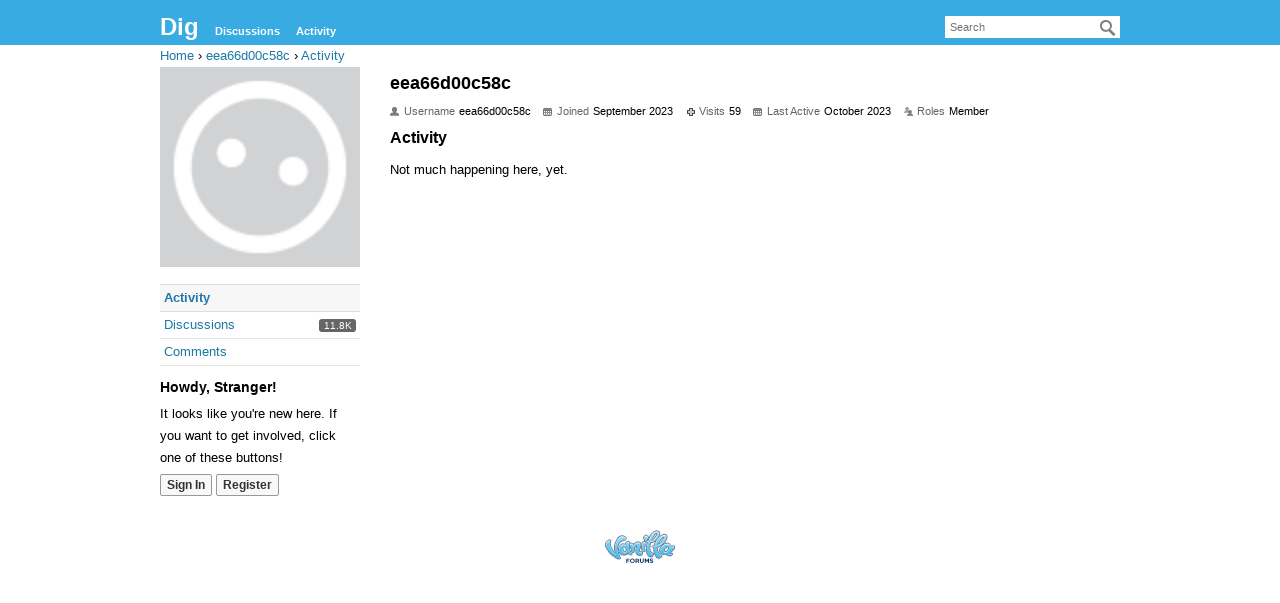

--- FILE ---
content_type: text/html; charset=utf-8
request_url: https://digdroid.com/forums/profile/activity/eea66d00c58c
body_size: 3025
content:
<!DOCTYPE html>
<html lang="en">
<head>
    <title>eea66d00c58c — Dig</title>
  <link rel="stylesheet" href="/forums/applications/dashboard/design/style.css?v=2.8.1" media="all" />
  <link rel="stylesheet" href="https://digdroid.com/forums/applications/dashboard/design/style-compat.css?v=2.8.1" media="all" />
  <link rel="stylesheet" href="/forums/applications/vanilla/design/tag.css?v=2.8.1" media="all" />
  <link rel="stylesheet" href="/forums/resources/design/vanillicon.css?v=2.8.1" media="all" />
  <link rel="stylesheet" href="/forums/applications/vanilla/design/spoilers.css?v=2.8.1" media="all" />
  <link rel="stylesheet" href="https://digdroid.com/forums/dist/forum/addons/rich-editor.min.css?h=2.8.1" />
  <link rel="stylesheet" href="https://digdroid.com/forums/dist/forum/addons/dashboard.min.css?h=2.8.1" />
  <link rel="canonical" href="/profile/eea66d00c58c" />
  <meta property="og:site_name" content="Dig" />
  <meta name="twitter:title" property="og:title" content="eea66d00c58c" />
  <meta property="og:url" content="/profile/eea66d00c58c" />
  <script>gdn=window.gdn||{};gdn.meta={"DefaultAbout":"Write something about yourself...","Spoiler":"Spoiler","show":"show","hide":"hide","AnalyticsTask":"tick","TaggingAdd":false,"TaggingSearchUrl":"\/forums\/tags\/search","MaxTagsAllowed":5,"TagHint":"Start to type...","RedirectTo":"","RedirectUrl":"","TransportError":"A fatal error occurred while processing the request.<br \/>The server returned the following response: %s","TransientKey":false,"WebRoot":"https:\/\/digdroid.com\/forums","UrlFormat":"\/forums\/{Path}","Path":"profile\/activity\/eea66d00c58c","Args":"","ResolvedPath":"dashboard\/profile\/activity","ResolvedArgs":{"userReference":"eea66d00c58c","username":"","userID":"","page":""},"SignedIn":0,"ConfirmHeading":"Confirm","ConfirmText":"Are you sure you want to do that?","Okay":"Okay","Cancel":"Cancel","Search":"Search","ui":{"siteName":"Dig","siteTitle":"Dig  - Emulator front-end for Android","locale":"en","inputFormat":"rich"},"context":{"host":"\/forums","basePath":"\/forums","assetPath":"\/forums","debug":false},"upload":{"maxSize":52428800,"allowedExtensions":["txt","jpg","jpeg","gif","png","bmp","tiff","ico","zip","gz","tar.gz","tgz","psd","ai","fla","pdf","doc","xls","ppt","docx","xlsx","pptx","log","rar","7z"]},"useNewFlyouts":false};
gdn.permissions={"permissions":{"activity.view":true,"profiles.view":true,"discussions.view":true},"bans":[],"isAdmin":false};
window.__ACTIONS__=[];
</script>
  <script>var supportsAllFeatures = window.Promise && window.fetch && window.Symbol&& window.CustomEvent && Element.prototype.remove && Element.prototype.closest&& window.NodeList && NodeList.prototype.forEach;if (!supportsAllFeatures) {var head = document.getElementsByTagName('head')[0];var script = document.createElement('script');script.src = 'https://digdroid.com/forums/dist/polyfills.min.js?h=2.8.1';head.appendChild(script);} else {  }</script>
  <script src="https://digdroid.com/forums/api/v2/locales/en/translations.js?h=2.8.1" defer="true"></script>
  <script src="https://digdroid.com/forums/dist/forum/runtime.min.js?h=2.8.1" defer="true"></script>
  <script src="https://digdroid.com/forums/dist/forum/vendors.min.js?h=2.8.1" defer="true"></script>
  <script src="https://digdroid.com/forums/dist/forum/shared.min.js?h=2.8.1" defer="true"></script>
  <script src="https://digdroid.com/forums/dist/forum/addons/rich-editor.min.js?h=2.8.1" defer="true"></script>
  <script src="https://digdroid.com/forums/dist/forum/addons/dashboard.min.js?h=2.8.1" defer="true"></script>
  <script src="https://digdroid.com/forums/dist/forum/bootstrap.min.js?h=2.8.1" defer="true"></script>
  <script src="/forums/js/library/jquery.js?v=2.8.1"></script>
  <script src="/forums/js/library/jquery.form.js?v=2.8.1"></script>
  <script src="/forums/js/library/jquery.popup.js?v=2.8.1"></script>
  <script src="/forums/js/library/jquery.gardenhandleajaxform.js?v=2.8.1"></script>
  <script src="/forums/js/library/jquery.autosize.min.js?v=2.8.1"></script>
  <script src="/forums/js/global.js?v=2.8.1"></script>
  <script src="/forums/js/flyouts.js?v=2.8.1"></script>
  <script src="/forums/applications/dashboard/js/cropimage.js?v=2.8.1"></script>
  <script src="/forums/applications/dashboard/js/vendors/clipboard.min.js?v=2.8.1"></script>
  <script src="/forums/js/library/jquery.jcrop.min.js?v=2.8.1"></script>
  <script src="/forums/applications/dashboard/js/profile.js?v=2.8.1"></script>
  <script src="/forums/js/library/jquery.gardenmorepager.js?v=2.8.1"></script>
  <script src="/forums/applications/dashboard/js/activity.js?v=2.8.1"></script>
  <script src="/forums/applications/vanilla/js/discussions.js?v=2.8.1"></script>
  <script src="/forums/applications/vanilla/js/spoilers.js?v=2.8.1"></script>
  <script src="/forums/applications/vanilla/js/tagging.js?v=2.8.1"></script>
  <script src="/forums/js/library/jquery.tokeninput.js?v=2.8.1"></script>
</head>
<body id="dashboard_profile_activity" class="Dashboard Profile isDesktop activity  Profile Section-Profile">
    <div id="Frame">
        <div class="Head" id="Head" role="banner">
            <div class="Row">
                <strong class="SiteTitle"><a href="/forums/">Dig</a></strong>
                <div class="SiteSearch" role="search"><form method="get" action="/forums/search">
<div>
<input type="text" id="Form_Search" name="Search" value="" placeholder="Search" accesskey="/" aria-label="Enter your search term." title="Enter your search term." role="searchbox" class="InputBox js-search" /><input type="submit" id="Form_Go" name="" aria-label="Search" class="Button" value="Go" />
</div>
</form></div>
                <ul class="SiteMenu">
                    <li><a href="/forums/discussions" class="">Discussions</a></li>
                    <li><a href="/forums/activity" class="">Activity</a></li>
                    
                </ul>
            </div>
        </div>
        <div id="Body">
            <div class="Row">
                <div class="BreadcrumbsWrapper"><span class="Breadcrumbs" itemscope itemtype="http://data-vocabulary.org/Breadcrumb"><span class="CrumbLabel CrumbLabel HomeCrumb"><a href="https://digdroid.com/forums/" itemprop="url"><span itemprop="title">Home</span></a></span> <span itemprop="child" itemscope itemtype="http://data-vocabulary.org/Breadcrumb"><span class="Crumb">›</span> <span class="CrumbLabel "><a href="/forums/profile/eea66d00c58c" itemprop="url"><span itemprop="title">eea66d00c58c</span></a></span> <span itemprop="child" itemscope itemtype="http://data-vocabulary.org/Breadcrumb"><span class="Crumb">›</span> <span class="CrumbLabel  Last"><a href="/forums/profile/activity/eea66d00c58c" itemprop="url"><span itemprop="title">Activity</span></a></span> </span></span></span></div>
                <div class="Column PanelColumn" id="Panel" role="complementary">
                    <div class="MeBox MeBox-SignIn"><div class="SignInLinks"><a href="/forums/entry/signin?Target=profile%2Factivity%2Feea66d00c58c" class=" SignInPopup" rel="nofollow">Sign In</a> <span class="Bullet">&middot;</span> <a href="/forums/entry/register?Target=profile%2Factivity%2Feea66d00c58c" class="ApplyButton" rel="nofollow">Register</a> </div> <div class="SignInIcons"></div></div>
                        <div class="Photo PhotoWrap PhotoWrapLarge ">
        <img src="https://digdroid.com/forums/applications/dashboard/design/images/defaulticon.png" class="ProfilePhotoLarge" alt="Default Avatar" />    </div>
<div class="BoxFilter BoxProfileFilter">
    <ul class="FilterMenu">
        <li class="Active Activity"><a href="/forums/profile/activity/eea66d00c58c"><span aria-hidden="true" class="Sprite SpActivity"></span> Activity</a></li>
<li class="Discussions"><a href="/forums/profile/discussions/eea66d00c58c"><span aria-hidden="true" class="Sprite SpDiscussions"></span> Discussions<span class="Aside"><span class="Count"><span title="11,750 discussions" class="Number">11.8K</span></span></span></a></li>
<li class="Comments"><a href="/forums/profile/comments/eea66d00c58c"><span aria-hidden="true" class="Sprite SpComments"></span> Comments</a></li>
    </ul>
</div>
<div class="Box GuestBox">
    <h4>Howdy, Stranger!</h4>

    <p>It looks like you're new here. If you want to get involved, click one of these buttons!</p>

    <p></p>

    <div class="P"><a href="/forums/entry/signin?Target=profile%2Factivity%2Feea66d00c58c" class="Button Primary SignInPopup" rel="nofollow">Sign In</a> <a href="/forums/entry/register?Target=profile%2Factivity%2Feea66d00c58c" class="Button ApplyButton" rel="nofollow">Register</a></div>    </div>

                </div>
                <div class="Column ContentColumn" id="Content" role="main"><div class="ProfileOptions">
     </div>
<div class="Profile">
    <div class="User" itemscope itemtype="http://schema.org/Person">
    <h1 class="H">eea66d00c58c<span class="Gloss"></span></h1>
        <div class="About P">
        <h2 class="H">About</h2>
        <dl class="About">
                        <dt class="Name">Username</dt>
            <dd class="Name" itemprop="name">eea66d00c58c</dd>

            
                        <dt class="Joined">Joined</dt>
            <dd class="Joined"><time title="September 15, 2023  3:45AM" datetime="2023-09-15T03:45:07+00:00">September 2023</time></dd>
            <dt class="Visits">Visits</dt>
            <dd class="Visits">59</dd>
            <dt class="LastActive">Last Active</dt>
            <dd class="LastActive"><time title="October 13, 2023  4:39AM" datetime="2023-10-13T04:39:17+00:00">October 2023</time></dd>
            <dt class="Roles">Roles</dt>
            <dd class="Roles">Member</dd>
                    </dl>
    </div>
</div>
<div class="BoxFilter BoxProfileFilter">
    <ul class="FilterMenu">
        <li class="Active Activity"><a href="/forums/profile/activity/eea66d00c58c"><span aria-hidden="true" class="Sprite SpActivity"></span> Activity</a></li>
<li class="Discussions"><a href="/forums/profile/discussions/eea66d00c58c"><span aria-hidden="true" class="Sprite SpDiscussions"></span> Discussions<span class="Aside"><span class="Count"><span title="11,750 discussions" class="Number">11.8K</span></span></span></a></li>
<li class="Comments"><a href="/forums/profile/comments/eea66d00c58c"><span aria-hidden="true" class="Sprite SpComments"></span> Comments</a></li>
    </ul>
</div>
<div class="DataListWrap"><h2 class="H">Activity</h2><ul class="DataList Activities">    <li>
        <div class="Empty">Not much happening here, yet.</div>
    </li>
</ul></div></div>
</div>
            </div>
        </div>
        <div id="Foot" role="contentinfo">
            <div class="Row">
                <a href="https://open.vanillaforums.com" class="PoweredByVanilla" title="Community Software by Vanilla Forums">Forum Software
                    Powered by Vanilla</a>
                
            </div>
        </div>
    </div>
    
</body>
</html>
